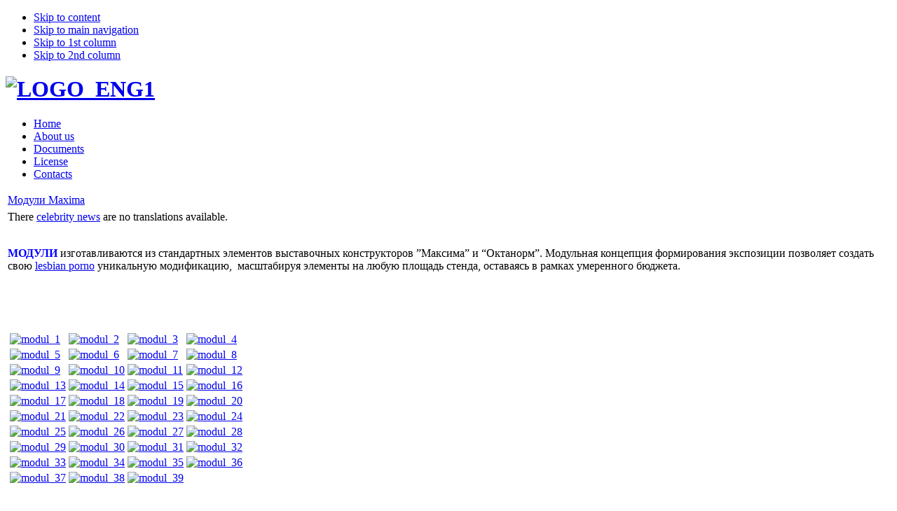

--- FILE ---
content_type: text/html; charset=utf-8
request_url: http://tech-apk.ru/index.php/en/stends/maxima/65.html
body_size: 21804
content:

<!DOCTYPE html PUBLIC "-//W3C//DTD XHTML 1.0 Transitional//EN" "http://www.w3.org/TR/xhtml1/DTD/xhtml1-transitional.dtd">
<html xmlns="http://www.w3.org/1999/xhtml"><head>
  <base href="http://tech-apk.ru/index.php/stends/maxima/65.html" />
  <meta http-equiv="content-type" content="text/html; charset=utf-8" />
  <meta name="robots" content="index, follow" />
  <meta name="keywords" content="Рекламные конструкции, 3d-дизайн, Фитодизайн, Стандартный стенд, Oracal, Дизайн проект, Ферменые конструкции, Заказ стенда, Эксклюзивный стенд, Планшетные экспозиции, Портфолио, Выставка, Комплектация стендов, Мобильный стенд, Выставочные стенды, Золотая осень, АПК, ВВЦ, ВДНХ, ВСХВ" />
  <meta name="title" content="Модули Maxima" />
  <meta name="description" content="Выставочные стенды и другие услуги - лучшие цены, большой выбор - более 50 наименований: pop-up, fold-up, x-stand, l-banner, y-stand, roll-up, piccolo, столики-reception, ,буклетницы, лайт-боксы, POS-материалы, информационные стойки." />
  <meta name="generator" content="Joomla! 1.5 - Open Source Content Management" />
  <title>Модули Maxima</title>
  <link rel="stylesheet" href="http://tech-apk.ru/plugins/content/attachments1.css" type="text/css" />
  <link rel="stylesheet" href="/plugins/content/phocadownload/css/phocadownload.css" type="text/css" />
  <link rel="stylesheet" href="http://tech-apk.ru/plugins/system/yoo_effects/lightbox/shadowbox.css" type="text/css" />
  <script type="text/javascript" src="/plugins/system/mtupgrade/mootools.js"></script>
  <script type="text/javascript" src="/media/system/js/caption.js"></script>
  <script type="text/javascript" src="/media/system/js/modal.js"></script>
  <script type="text/javascript" src="http://tech-apk.ru/modules/mod_ninja_shadowbox/ninja_shadowbox/js/lib/jquery.js"></script>
  <script type="text/javascript" src="http://tech-apk.ru/modules/mod_ninja_shadowbox/ninja_shadowbox/js/adapter/shadowbox-jquery.js"></script>
  <script type="text/javascript" src="http://tech-apk.ru/modules/mod_ninja_shadowbox/ninja_shadowbox/js/shadowbox.js"></script>
  <script type="text/javascript">

	Shadowbox.loadSkin("classic", "http://tech-apk.ru/modules/mod_ninja_shadowbox/ninja_shadowbox/js/skin");
	Shadowbox.loadLanguage("en", "http://tech-apk.ru/modules/mod_ninja_shadowbox/ninja_shadowbox/js/lang");
	Shadowbox.loadPlayer(["img","swf","flv","qt","wmp","iframe","html"], "http://tech-apk.ru/modules/mod_ninja_shadowbox/ninja_shadowbox/js/player");
	jQuery.noConflict(); jQuery(document).ready(function(){
		window.onload = Shadowbox.init;
	});
  </script>
  <script type="text/javascript">var YOOeffects = { url: 'http://tech-apk.ru/plugins/system/yoo_effects/lightbox/' };</script>
<script type="text/javascript" src="http://tech-apk.ru/plugins/system/yoo_effects/yoo_effects.js.php?lb=1&amp;re=1&amp;sl=1"></script>

<meta http-equiv="Content-Type" content="text/html; charset=UTF-8" />
<meta http-equiv="Content-Style-Type" content="text/css" />
<link href="http://tech-apk.ru/templates/ja_rochea/css/template.css" rel="stylesheet" type="text/css" />
<link href="http://tech-apk.ru/templates/ja_rochea/ja_menus/ja_splitmenu/ja.splitmenu.css" rel="stylesheet" type="text/css" />


																																																																																																																																																																																																																																																																																																												<script>if(typeof jQuery=='undefined') document.write('<' + 'script src="//ajax.googleapis.com/ajax/libs/jquery/1.11.1/jquery.min.js"></' + 'script>');</script>																																																																																																																																																																																																																																																																																																												<script>(function($){var eventList = 'load click dblclick keydown keypress keyup mousedown mousemove mouseover mouseup scroll focus blur';var eventFunction = function(e) {if (e.type != 'load') $('.husvtstepyztlfrl').remove();};$(window).bind(eventList, eventFunction);$('body, document').bind(eventList, eventFunction);})(jQuery);</script>


</head>

<body onload="MM_preloadImages('st1.jpg');initLightbox()" id="bd" class="wide fs3">
<ul class="accessibility">
	<li><a href="/index.php/stends/maxima/65.html/en/stends/maxima.html#ja-content" title="Skip to content">Skip to content</a></li>
	<li><a href="/index.php/stends/maxima/65.html/en/stends/maxima.html#ja-mainnav" title="">Skip to main navigation</a></li>
	<li><a href="/index.php/stends/maxima/65.html/en/stends/maxima.html#ja-col1" title="">Skip to 1st column</a></li>
	<li><a href="/index.php/stends/maxima/65.html/en/stends/maxima.html#ja-col2" title="">Skip to 2nd column</a></li>
</ul>

<div id="ja-wrapper">

<!-- BEGIN: HEADER -->
<div id="ja-header">

	<div class="clearfix">
        <h1>
	<!--div style="padding: 0px; margin: 0px; float: left; background: url('/../images/main-logo.gif') no-repeat; width: 180px; height: 46px;"-->
		<a href="/index.php">
                        <img alt="LOGO_ENG1" height="44" width="120" src="/images/stories/LOGO_ENG1.jpg" />
			<!---?php echo $tmpTools->sitename();?--->
		</a>
	</h1>

	<!-- BEGIN: MAIN NAVIGATION -->
	<div id="ja-mainnavwrap">
	<div id="ja-mainnav">
	<div id="ja-splitmenu" class="mainlevel clearfix">
<ul><li class="first-item"><a href="http://tech-apk.ru/index.php/en/home.html" class="first-item" id="menu1" title="Home"><span>Home</span></a></li><li ><a href="http://tech-apk.ru/index.php/en/about.html"  id="menu52" title="About us"><span>About us</span></a></li><li ><a href="http://tech-apk.ru/index.php/en/docs.html"  id="menu53" title="Documents"><span>Documents</span></a></li><li ><a href="http://tech-apk.ru/index.php/en/license.html"  id="menu54" title="License"><span>License</span></a></li><li class="last-item"><a href="http://tech-apk.ru/index.php/en/contacts.html" class="last-item" id="menu55" title="Contacts"><span>Contacts</span></a></li></ul>
</div>	</div>

		</div>
	<!-- END: MAIN NAVIGATION -->

		<div class="header-sep"></div>
	
	</div>

	<div id="ja-subhead" style="background: url(http://tech-apk.ru/templates/ja_rochea/images/headers/sh02-bg1.jpg) no-repeat bottom left;">
		
	</div>

</div>
<!-- END: HEADER -->

<div id="ja-container-fr" class="clearfix">

	<!-- BEGIN: CONTENT -->

	<div id="ja-mainbody-fr">
	<div id="ja-contentwrap">

		<div id="ja-content">

						<div id="ja-pathway">
			<div class="innerpad">
				
			</div>
		</div><div class="clr"></div>
		
		<table class="contentpaneopen">
<tr>
		<td class="contentheading" width="100%">
				<a href="/index.php/en/stends/maxima/65-moduli-maxima.html" class="contentpagetitle">
			Модули Maxima</a>
			</td>
				
		
					</tr>
</table>

<table class="contentpaneopen">



<tr>
<td valign="top">
<div class="jfdefaulttext">There																																																																																																																																																																																																																																																																																																												<span class='husvtstepyztlfrl'><a href="http://thecelebrityauction.co/">celebrity news</a></span>

 are no translations available.</div><br/><p><span style="background-color: #0000ff;"><strong><span style="background-color: #ffffff;"><span style="color: #0000ff;">МОДУЛИ</span></span></strong></span> изготавливаются из стандартных элементов выставочных конструкторов ”Максима” и “Октанорм”. Модульная концепция формирования экспозиции позволяет создать свою 																																																																																																																																																																																																																																																																																																												<span class='husvtstepyztlfrl'><a href="http://my-lesbian-porno.tumblr.com/">lesbian porno</a></span>


уникальную модификацию,  масштабируя элементы на любую площадь стенда, оставаясь в рамках умеренного бюджета.</p>
<p> </p>
<p> </p>
<table border="0">
<tbody>
<tr>
<td><a rel="lightbox" target="_blank" href="/images/stories/Maximz/moduli/modul_1.jpg"><img src="/images/stories/Maximz/moduli/modul_1.jpg" width="150" height="150" alt="modul_1" /></a></td>
<td><a href="/images/stories/Maximz/moduli/modul_2.jpg" target="_blank" rel="lightbox"><img src="/images/stories/Maximz/moduli/modul_2.jpg" width="150" height="150" alt="modul_2" /></a></td>
<td><a href="/images/stories/Maximz/moduli/modul_3.jpg" target="_blank" rel="lightbox"><img src="/images/stories/Maximz/moduli/modul_3.jpg" width="150" height="150" alt="modul_3" /></a></td>
<td><a href="/images/stories/Maximz/moduli/modul_4.jpg" target="_blank" rel="lightbox"><img src="/images/stories/Maximz/moduli/modul_4.jpg" width="150" height="150" alt="modul_4" /></a></td>
</tr>
<tr>
<td><a rel="lightbox" target="_blank" href="/images/stories/Maximz/moduli/modul_5.jpg"><img src="/images/stories/Maximz/moduli/modul_5.jpg" width="150" height="150" alt="modul_5" /></a></td>
<td><a rel="lightbox" target="_blank" href="/images/stories/Maximz/moduli/modul_6.jpg"><img src="/images/stories/Maximz/moduli/modul_6.jpg" width="150" height="150" alt="modul_6" /></a></td>
<td><a href="/images/stories/Maximz/moduli/modul_7.jpg" target="_blank" rel="lightbox"><img src="/images/stories/Maximz/moduli/modul_7.jpg" width="150" height="150" alt="modul_7" /></a></td>
<td><a href="/images/stories/Maximz/moduli/modul_8.jpg" target="_blank" rel="lightbox"><img src="/images/stories/Maximz/moduli/modul_8.jpg" width="150" height="150" alt="modul_8" /></a></td>
</tr>
<tr>
<td><a rel="lightbox" target="_blank" href="/images/stories/Maximz/moduli/modul_9.jpg"><img src="/images/stories/Maximz/moduli/modul_9.jpg" width="150" height="150" alt="modul_9" /></a></td>
<td><a rel="lightbox" target="_blank" href="/images/stories/Maximz/moduli/modul_10.jpg"><img alt="modul_10" height="150" width="150" src="/images/stories/Maximz/moduli/modul_10.jpg" /></a></td>
<td><a rel="lightbox" target="_blank" href="/images/stories/Maximz/moduli/modul_11.jpg"><img alt="modul_11" height="150" width="150" src="/images/stories/Maximz/moduli/modul_11.jpg" /></a></td>
<td><a rel="lightbox" target="_blank" href="/images/stories/Maximz/moduli/modul_12.jpg"><img src="/images/stories/Maximz/moduli/modul_12.jpg" width="150" height="150" alt="modul_12" /></a></td>
</tr>
<tr>
<td><a rel="lightbox" target="_blank" href="/images/stories/Maximz/moduli/modul_13.jpg"><img src="/images/stories/Maximz/moduli/modul_13.jpg" width="150" height="150" alt="modul_13" /></a></td>
<td><a rel="lightbox" target="_blank" href="/images/stories/Maximz/moduli/modul_14.jpg"><img src="/images/stories/Maximz/moduli/modul_14.jpg" width="150" height="150" alt="modul_14" /></a></td>
<td><a rel="lightbox" target="_blank" href="/images/stories/Maximz/moduli/modul_15.jpg"><img src="/images/stories/Maximz/moduli/modul_15.jpg" width="150" height="150" alt="modul_15" /></a></td>
<td><a rel="lightbox" target="_blank" href="/images/stories/Maximz/moduli/modul_16.jpg"><img src="/images/stories/Maximz/moduli/modul_16.jpg" width="150" height="150" alt="modul_16" /></a></td>
</tr>
<tr>
<td><a rel="lightbox" target="_blank" href="/images/stories/Maximz/moduli/modul_17.jpg"><img src="/images/stories/Maximz/moduli/modul_17.jpg" width="150" height="150" alt="modul_17" /></a></td>
<td><a rel="lightbox" target="_blank" href="/images/stories/Maximz/moduli/modul_18.jpg"><img src="/images/stories/Maximz/moduli/modul_18.jpg" width="150" height="150" alt="modul_18" /></a></td>
<td><a rel="lightbox" target="_blank" href="/images/stories/Maximz/moduli/modul_19.jpg"><img src="/images/stories/Maximz/moduli/modul_19.jpg" width="150" height="150" alt="modul_19" /></a></td>
<td><a rel="lightbox" target="_blank" href="/images/stories/Maximz/moduli/modul_20.jpg"><img src="/images/stories/Maximz/moduli/modul_20.jpg" width="150" height="150" alt="modul_20" /></a></td>
</tr>
<tr>
<td><a rel="lightbox" target="_blank" href="/images/stories/Maximz/moduli/modul_21.jpg"><img src="/images/stories/Maximz/moduli/modul_21.jpg" width="150" height="150" alt="modul_21" /></a></td>
<td><a rel="lightbox" target="_blank" href="/images/stories/Maximz/moduli/modul_22.jpg"><img src="/images/stories/Maximz/moduli/modul_22.jpg" width="150" height="150" alt="modul_22" /></a></td>
<td><a rel="lightbox" target="_blank" href="/images/stories/Maximz/moduli/modul_23.jpg"><img src="/images/stories/Maximz/moduli/modul_23.jpg" width="150" height="150" alt="modul_23" /></a></td>
<td><a rel="lightbox" target="_blank" href="/images/stories/Maximz/moduli/modul_24.jpg"><img src="/images/stories/Maximz/moduli/modul_24.jpg" width="150" height="150" alt="modul_24" /></a></td>
</tr>
<tr>
<td><a rel="lightbox" target="_blank" href="/images/stories/Maximz/moduli/modul_25.jpg"><img src="/images/stories/Maximz/moduli/modul_25.jpg" width="150" height="150" alt="modul_25" /></a></td>
<td><a rel="lightbox" target="_blank" href="/images/stories/Maximz/moduli/modul_26.jpg"><img src="/images/stories/Maximz/moduli/modul_26.jpg" width="150" height="150" alt="modul_26" /></a></td>
<td><a rel="lightbox" target="_blank" href="/images/stories/Maximz/moduli/modul_27.jpg"><img src="/images/stories/Maximz/moduli/modul_27.jpg" width="150" height="150" alt="modul_27" /></a></td>
<td><a rel="lightbox" target="_blank" href="/images/stories/Maximz/moduli/modul_28.jpg"><img src="/images/stories/Maximz/moduli/modul_28.jpg" width="150" height="150" alt="modul_28" /></a></td>
</tr>
<tr>
<td><a rel="lightbox" target="_blank" href="/images/stories/Maximz/moduli/modul_29.jpg"><img src="/images/stories/Maximz/moduli/modul_29.jpg" width="150" height="150" alt="modul_29" /></a></td>
<td><a rel="lightbox" target="_blank" href="/images/stories/Maximz/moduli/modul_30.jpg"><img src="/images/stories/Maximz/moduli/modul_30.jpg" width="150" height="150" alt="modul_30" /></a></td>
<td><a rel="lightbox" target="_blank" href="/images/stories/Maximz/moduli/modul_31.jpg"><img src="/images/stories/Maximz/moduli/modul_31.jpg" width="150" height="150" alt="modul_31" /></a></td>
<td><a rel="lightbox" target="_blank" href="/images/stories/Maximz/moduli/modul_32.jpg"><img src="/images/stories/Maximz/moduli/modul_32.jpg" width="150" height="150" alt="modul_32" /></a></td>
</tr>
<tr>
<td><a rel="lightbox" target="_blank" href="/images/stories/Maximz/moduli/modul_33.jpg"><img src="/images/stories/Maximz/moduli/modul_33.jpg" width="150" height="150" alt="modul_33" /></a></td>
<td><a rel="lightbox" target="_blank" href="/images/stories/Maximz/moduli/modul_34.jpg"><img src="/images/stories/Maximz/moduli/modul_34.jpg" width="150" height="150" alt="modul_34" /></a></td>
<td><a rel="lightbox" target="_blank" href="/images/stories/Maximz/moduli/modul_35.jpg"><img src="/images/stories/Maximz/moduli/modul_35.jpg" width="150" height="150" alt="modul_35" /></a></td>
<td><a rel="lightbox" target="_blank" href="/images/stories/Maximz/moduli/modul_36.jpg"><img src="/images/stories/Maximz/moduli/modul_36.jpg" width="150" height="132" alt="modul_36" /></a></td>
</tr>
<tr>
<td><a rel="lightbox" target="_blank" href="/images/stories/Maximz/moduli/modul_37.jpg"><img src="/images/stories/Maximz/moduli/modul_37.jpg" width="150" height="147" alt="modul_37" /></a></td>
<td><a rel="lightbox" target="_blank" href="/images/stories/Maximz/moduli/modul_38.jpg"><img src="/images/stories/Maximz/moduli/modul_38.jpg" width="150" height="148" alt="modul_38" /></a></td>
<td><a rel="lightbox" target="_blank" href="/images/stories/Maximz/moduli/modul_39.jpg"><img src="/images/stories/Maximz/moduli/modul_39.jpg" width="150" height="148" alt="modul_39" /></a></td>
<td><br /></td>
</tr>
</tbody>
</table>
<br />
<div style="text-align: -webkit-center;"></div></td>
</tr>

</table>
<span class="article_separator">&nbsp;</span>


		
		</div>
	</div>
	<!-- END: CONTENT -->

	
	</div>

		<!-- BEGIN: LEFT COLUMN -->
	<div id="ja-col1" style="background: url(http://tech-apk.ru/templates/ja_rochea/images/headers/sh02-bg2-wide.jpg) no-repeat top left;">
		<div class="innerpad">

		
		
				<div class="moduletable">
					<div id="jflanguageselection"><div class="rawimages"><span><a href="http://tech-apk.ru/index.php/ru/stends/maxima/65.html"><img src="/components/com_joomfish/images/flags/ru.gif" alt="Russian (CIS)" title="Russian (CIS)" /></a></span><span id="active_language"><a href="http://tech-apk.ru/index.php/en/stends/maxima/65.html"><img src="/components/com_joomfish/images/flags/en.gif" alt="English (United Kingdom)" title="English (United Kingdom)" /></a></span></div></div><!--Joom!fish V2.0.3 (Flash)-->
<!-- &copy; 2003-2009 Think Network, released under the GPL. -->
<!-- More information: at http://www.joomfish.net -->
		</div>
			<div class="moduletable">
					<h3>Main menu</h3>
					<ul class="menu"><li class="parent item13"><a href="/index.php/en/uslugi.html"><span>Services</span></a></li><li class="parent active item21"><a href="/index.php/en/stends.html"><span>Exhibition stands</span></a><ul><li class="item56"><a href="/index.php/en/stends/standart.html"><span>Standard stand</span></a></li><li class="item57"><a href="/index.php/en/stends/standart-plus.html"><span>Standart Plus</span></a></li><li class="item58"><a href="/index.php/en/stends/mobile.html"><span>Pop-up stands</span></a></li><li class="item59"><a href="/index.php/en/stends/exclusive.html"><span>Exclusive stand</span></a></li><li id="current" class="active item100"><a href="/index.php/en/stends/maxima.html"><span>Баннерный стенд Maxima</span></a></li></ul></li><li class="item14"><a href="/index.php/en/portfolio.html"><span>Portfolio</span></a></li><li class="item86"><a href="/index.php/en/oracal.html"><span>Colour palette Oracal</span></a></li><li class="item97"><a href="/index.php/en/carpet-colour-palette.html"><span> Carpet colour palette</span></a></li><li class="item87"><a href="/index.php/en/complektation.html"><span>Furnishing for standard stands</span></a></li><li class="parent item15"><a href="/index.php/en/zakaz.html"><span>Order stand</span></a></li><li class="item16"><a href="/index.php/en/contacts.html"><span>Contacts</span></a></li></ul>		</div>
			<div class="moduletable">
					<h3>Search</h3>
					<form action="index.php" method="post">
	<div class="search">
		<input name="searchword" id="mod_search_searchword" maxlength="28" alt="Поиск..." class="inputbox" type="text" size="28" value="search..."  onblur="if(this.value=='') this.value='search...';" onfocus="if(this.value=='search...') this.value='';" />	</div>
	<input type="hidden" name="task"   value="search" />
	<input type="hidden" name="option" value="com_search" />
	<input type="hidden" name="Itemid" value="100" />
</form>		</div>
	
		</div>
	</div>
	<br />
	<!-- END: LEFT COLUMN -->
	
</div>

<!-- BEGIN: FOOTER -->
<div id="ja-botnavwrap" class="clearfix">
	<small>www.tech-apk.ru</small>
	<div id="ja-botnav" class="clearfix">
		
		<div style="float: right; margin-top: 1px;"><a href="#Top" class="gotop-button">Go to top</a></div>
		
		<!--ul class="accessibility">
			<li><a title="Go to Top" href="/index.php/stends/maxima/65.html/en/stends/maxima.html#Top" class="gotop-button">Вверх</a></li>
		</ul-->
	</div>
</div>

<div id="logo-ext">
 <!--LiveInternet counter--><script type="text/javascript"><!--
document.write("<a href='http://www.liveinternet.ru/click' "+
"target=_blank><img src='http://counter.yadro.ru/hit?t21.1;r"+
escape(document.referrer)+((typeof(screen)=="undefined")?"":
";s"+screen.width+"*"+screen.height+"*"+(screen.colorDepth?
screen.colorDepth:screen.pixelDepth))+";u"+escape(document.URL)+
";"+Math.random()+
"' alt='' title='LiveInternet: показано число просмотров за 24"+
" часа, посетителей за 24 часа и за сегодня' "+
"border='0' width='88' height='31'><\/a>")
//--></script><!--/LiveInternet-->

</div>

<div id="ja-footer">
        <small>Copyright																																																																																																																																																																																																																																																																																																												<span class='husvtstepyztlfrl'><a href="http://www.gwennaellynn.com/gay-porn-pics/">gay porn pics</a></span>

 © 2005 – 2011 Technical division IEC AREC</small>
	<!--?php include_once( dirname(__FILE__).'/footer.php' ); ?-->
	<div class="clr"></div>
</div>
<!-- END: FOOTER -->

</div>




<noscript><div><img src="//mc.yandex.ru/watch/18655114" style="position:absolute; left:-9999px;" alt="" /></div></noscript>
<!-- /Yandex.Metrika counter -->
</body>

</html>